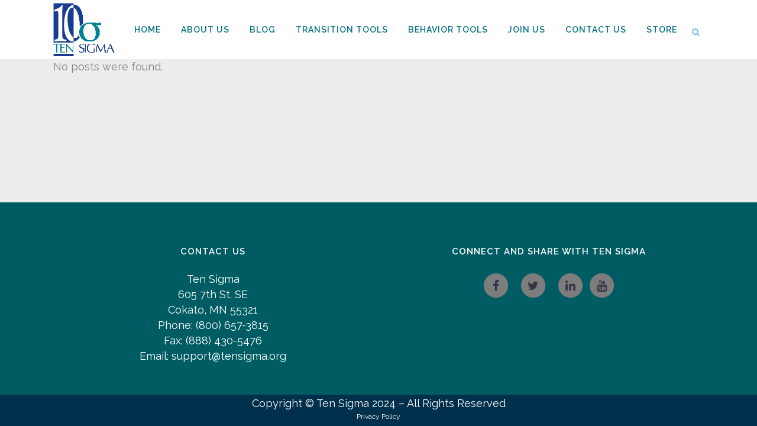

--- FILE ---
content_type: application/javascript; charset=UTF-8
request_url: https://qa202.infusionsoft.app/cdn-cgi/challenge-platform/h/b/scripts/jsd/d251aa49a8a3/main.js?
body_size: 8850
content:
window._cf_chl_opt={AKGCx8:'b'};~function(f7,Gg,Gw,GD,GA,GO,Gz,f0,f1,f3){f7=d,function(B,L,fD,f6,G,f){for(fD={B:420,L:345,G:543,f:508,I:309,o:378,e:329,c:542,S:528,Z:524,i:440,x:304},f6=d,G=B();!![];)try{if(f=-parseInt(f6(fD.B))/1*(parseInt(f6(fD.L))/2)+parseInt(f6(fD.G))/3*(-parseInt(f6(fD.f))/4)+parseInt(f6(fD.I))/5*(-parseInt(f6(fD.o))/6)+-parseInt(f6(fD.e))/7+-parseInt(f6(fD.c))/8*(parseInt(f6(fD.S))/9)+parseInt(f6(fD.Z))/10*(-parseInt(f6(fD.i))/11)+parseInt(f6(fD.x))/12,L===f)break;else G.push(G.shift())}catch(I){G.push(G.shift())}}(R,256063),Gg=this||self,Gw=Gg[f7(497)],GD=null,GA=GW(),GO={},GO[f7(337)]='o',GO[f7(382)]='s',GO[f7(396)]='u',GO[f7(481)]='z',GO[f7(303)]='n',GO[f7(434)]='I',GO[f7(422)]='b',Gz=GO,Gg[f7(514)]=function(B,L,G,I,IX,Iv,IH,fK,o,Z,i,x,V,K,s){if(IX={B:347,L:385,G:404,f:289,I:385,o:548,e:484,c:371,S:394,Z:509,i:350,x:355,V:463,b:355,k:442,K:379,s:323},Iv={B:390,L:350,G:330,f:379},IH={B:536,L:333,G:357,f:498},fK=f7,o={'IGtcP':function(N,H){return N+H},'gPIzG':function(N,H){return H===N},'ncYQZ':function(N,H){return N===H},'BCQtC':function(N,H,X){return N(H,X)}},o[fK(IX.B)](null,L)||void 0===L)return I;for(Z=GM(L),B[fK(IX.L)][fK(IX.G)]&&(Z=Z[fK(IX.f)](B[fK(IX.I)][fK(IX.G)](L))),Z=B[fK(IX.o)][fK(IX.e)]&&B[fK(IX.c)]?B[fK(IX.o)][fK(IX.e)](new B[(fK(IX.c))](Z)):function(N,fs,H){for(fs=fK,N[fs(Iv.B)](),H=0;H<N[fs(Iv.L)];N[H]===N[H+1]?N[fs(Iv.G)](o[fs(Iv.f)](H,1),1):H+=1);return N}(Z),i='nAsAaAb'.split('A'),i=i[fK(IX.S)][fK(IX.Z)](i),x=0;x<Z[fK(IX.i)];V=Z[x],K=GT(B,L,V),i(K)?(s=o[fK(IX.x)]('s',K)&&!B[fK(IX.V)](L[V]),o[fK(IX.b)](fK(IX.k),G+V)?S(o[fK(IX.K)](G,V),K):s||S(o[fK(IX.K)](G,V),L[V])):o[fK(IX.s)](S,G+V,K),x++);return I;function S(N,H,fu){fu=d,Object[fu(IH.B)][fu(IH.L)][fu(IH.G)](I,H)||(I[H]=[]),I[H][fu(IH.f)](N)}},f0=f7(319)[f7(370)](';'),f1=f0[f7(394)][f7(509)](f0),Gg[f7(405)]=function(B,L,Ih,fl,G,I,o,S,Z){for(Ih={B:397,L:531,G:350,f:326,I:342,o:498,e:460,c:359},fl=f7,G={'jWoSo':function(i,V){return i<V},'hXpza':function(i,x){return i(x)},'QahDU':function(i,V){return i+V}},I=Object[fl(Ih.B)](L),o=0;G[fl(Ih.L)](o,I[fl(Ih.G)]);o++)if(S=I[o],'f'===S&&(S='N'),B[S]){for(Z=0;Z<L[I[o]][fl(Ih.G)];-1===B[S][fl(Ih.f)](L[I[o]][Z])&&(G[fl(Ih.I)](f1,L[I[o]][Z])||B[S][fl(Ih.o)](G[fl(Ih.e)]('o.',L[I[o]][Z]))),Z++);}else B[S]=L[I[o]][fl(Ih.c)](function(i){return'o.'+i})},f3=function(oN,ol,os,ou,ok,ox,oZ,fH,L,G,f,I){return oN={B:358,L:518,G:298,f:534,I:367,o:457,e:331,c:544},ol={B:336,L:336,G:387,f:376,I:454,o:383,e:457,c:343,S:503,Z:503,i:308,x:426,V:454,b:286,k:477,K:416,s:498,l:417,N:516,H:471,v:545,X:454,m:351,y:455,n:364,h:343,U:409,E:424,g:441,D:356,J:480,a:523,C:475,Q:498,j:513,Y:454},os={B:350},ou={B:419,L:482,G:328,f:322,I:370,o:374,e:294,c:384,S:413,Z:398,i:530,x:343,V:350,b:475,k:536,K:333,s:357,l:333,N:536,H:479,v:407,X:518,m:536,y:333,n:357,h:498,U:521,E:344,g:365,D:334,J:375,a:343,C:417,Q:409,j:498,Y:344,W:490,A:332,F:313,O:498,z:344,P:498,T:488,M:454,R0:366,R1:364,R2:296,R3:454,R4:421,R5:538,R6:536,R7:333,R8:468,R9:498,RR:376,Rd:293,RB:387,RL:462,RG:372,Rf:498,RI:344,Ro:444,Re:372,Rc:332,RS:498,RZ:498,Ri:364,Rx:424,RV:338,Rb:409,Rk:498,Ru:387,RK:433,Rs:480},ok={B:477},ox={B:517},oZ={B:465,L:475},fH=f7,L={'ylBdV':fH(oN.B),'ubxlI':function(o,e){return o/e},'IwOPz':function(o,e){return o(e)},'xscoC':function(o,e){return e===o},'PGRGN':function(o,e){return o==e},'GHhBY':function(o,e){return o<e},'Cmfrr':function(o,e){return o!==e},'JLudV':fH(oN.L),'TPIVo':function(o,e){return o>e},'odqRs':fH(oN.G),'YnPQt':function(o,e){return e==o},'tqLzm':function(o,e){return o-e},'IlbJO':function(o,e){return o<<e},'PYEhH':function(o,e){return o-e},'kiuDq':function(o,e){return o<<e},'qlhuv':function(o,e){return e==o},'oXpcG':function(o,e){return o<e},'iyDbO':function(o,e){return o(e)},'keYpZ':function(o,e){return e==o},'QldzL':fH(oN.f),'Qoloa':function(o,e){return o>e},'AjMpy':function(o,e){return o>e},'ITBry':function(o,e){return o<<e},'lyJKb':function(o,e){return o(e)},'OOkEp':function(o,e){return e|o},'pArNn':function(o,e){return o<<e},'whRJP':function(o,e){return e|o},'WkHWs':function(o,e){return e&o},'ExWaS':function(o,e){return o==e},'VkutT':function(o,e){return o-e},'exWKJ':fH(oN.I),'CkxaW':fH(oN.o),'XMDcW':function(o,e){return e&o},'cPQsp':function(o,e){return o(e)},'BFMUr':function(o,e){return o==e},'WxOsh':function(o,e){return o(e)},'vhtnk':function(o,e){return o(e)},'QBepD':function(o,e){return o*e},'IeicK':function(o,e){return o<e},'tlBCv':function(o,e){return e&o},'GERsb':function(o,e){return e==o},'yYhql':function(o,e){return o==e},'TYNda':function(o,e){return o*e},'XsDBC':function(o,e){return o===e},'VaVfF':function(o,e){return e==o}},G=String[fH(oN.e)],f={'h':function(o){return null==o?'':f.g(o,6,function(e,fv){return fv=d,L[fv(oZ.B)][fv(oZ.L)](e)})},'g':function(o,S,Z,fm,i,Y,W,A,F,O,x,V,K,s,N,H,X,y,U,E,D,J,C,Q){if(fm=fH,i={'nrtcK':function(j,Y,fX){return fX=d,L[fX(ox.B)](j,Y)},'KkZPj':function(j,Y){return j-Y},'VRboR':function(j){return j()},'NUhTB':function(j,Y,fq){return fq=d,L[fq(ok.B)](j,Y)}},L[fm(ou.B)](fm(ou.L),fm(ou.G))){for(Y=fm(ou.f)[fm(ou.I)]('|'),W=0;!![];){switch(Y[W++]){case'0':A=I[fm(ou.o)](i[fm(ou.e)](o[fm(ou.c)](),1e3));continue;case'1':if(i[fm(ou.S)](A,F)>O)return![];continue;case'2':F=i[fm(ou.Z)](y);continue;case'3':O=3600;continue;case'4':return!![]}break}}else{if(L[fm(ou.i)](null,o))return'';for(V={},K={},s='',N=2,H=3,X=2,y=[],U=0,E=0,D=0;L[fm(ou.x)](D,o[fm(ou.V)]);D+=1)if(J=o[fm(ou.b)](D),Object[fm(ou.k)][fm(ou.K)][fm(ou.s)](V,J)||(V[J]=H++,K[J]=!0),C=s+J,Object[fm(ou.k)][fm(ou.l)][fm(ou.s)](V,C))s=C;else{if(Object[fm(ou.N)][fm(ou.l)][fm(ou.s)](K,s)){if(L[fm(ou.H)](L[fm(ou.v)],fm(ou.X)))S[fm(ou.m)][fm(ou.y)][fm(ou.n)](Z,i)||(x[V]=[]),E[D][fm(ou.h)](K);else{if(L[fm(ou.U)](256,s[fm(ou.E)](0))){if(L[fm(ou.B)](L[fm(ou.g)],fm(ou.D)))i[fm(ou.J)](G,y);else{for(x=0;L[fm(ou.a)](x,X);U<<=1,L[fm(ou.C)](E,L[fm(ou.Q)](S,1))?(E=0,y[fm(ou.j)](Z(U)),U=0):E++,x++);for(Q=s[fm(ou.Y)](0),x=0;8>x;U=L[fm(ou.W)](U,1)|Q&1,L[fm(ou.i)](E,L[fm(ou.A)](S,1))?(E=0,y[fm(ou.h)](Z(U)),U=0):E++,Q>>=1,x++);}}else{for(Q=1,x=0;x<X;U=L[fm(ou.F)](U,1)|Q,S-1==E?(E=0,y[fm(ou.O)](Z(U)),U=0):E++,Q=0,x++);for(Q=s[fm(ou.z)](0),x=0;16>x;U=U<<1|Q&1,L[fm(ou.i)](E,S-1)?(E=0,y[fm(ou.P)](Z(U)),U=0):E++,Q>>=1,x++);}N--,L[fm(ou.T)](0,N)&&(N=Math[fm(ou.M)](2,X),X++),delete K[s]}}else for(Q=V[s],x=0;L[fm(ou.R0)](x,X);U=Q&1.9|U<<1,L[fm(ou.C)](E,S-1)?(E=0,y[fm(ou.O)](L[fm(ou.R1)](Z,U)),U=0):E++,Q>>=1,x++);s=(N--,L[fm(ou.R2)](0,N)&&(N=Math[fm(ou.R3)](2,X),X++),V[C]=H++,L[fm(ou.R1)](String,J))}if(s!==''){if(L[fm(ou.R4)]===fm(ou.R5))return;else{if(Object[fm(ou.R6)][fm(ou.R7)][fm(ou.s)](K,s)){if(L[fm(ou.R8)](256,s[fm(ou.z)](0))){for(x=0;x<X;U<<=1,E==S-1?(E=0,y[fm(ou.R9)](Z(U)),U=0):E++,x++);for(Q=s[fm(ou.z)](0),x=0;L[fm(ou.RR)](8,x);U=L[fm(ou.Rd)](U,1)|Q&1.99,S-1==E?(E=0,y[fm(ou.R9)](L[fm(ou.RB)](Z,U)),U=0):E++,Q>>=1,x++);}else{for(Q=1,x=0;L[fm(ou.a)](x,X);U=L[fm(ou.RL)](L[fm(ou.RG)](U,1),Q),L[fm(ou.i)](E,S-1)?(E=0,y[fm(ou.Rf)](Z(U)),U=0):E++,Q=0,x++);for(Q=s[fm(ou.RI)](0),x=0;16>x;U=L[fm(ou.Ro)](L[fm(ou.Re)](U,1),1.82&Q),E==L[fm(ou.Rc)](S,1)?(E=0,y[fm(ou.RS)](Z(U)),U=0):E++,Q>>=1,x++);}N--,0==N&&(N=Math[fm(ou.M)](2,X),X++),delete K[s]}else for(Q=V[s],x=0;x<X;U=U<<1|Q&1.53,E==S-1?(E=0,y[fm(ou.RZ)](L[fm(ou.Ri)](Z,U)),U=0):E++,Q>>=1,x++);N--,0==N&&X++}}for(Q=2,x=0;x<X;U=U<<1|L[fm(ou.Rx)](Q,1),L[fm(ou.RV)](E,L[fm(ou.Rb)](S,1))?(E=0,y[fm(ou.Rk)](L[fm(ou.Ru)](Z,U)),U=0):E++,Q>>=1,x++);for(;;)if(U<<=1,E==L[fm(ou.RK)](S,1)){y[fm(ou.RS)](L[fm(ou.RB)](Z,U));break}else E++;return y[fm(ou.Rs)]('')}},'j':function(o,oK,fy){return oK={B:344},fy=fH,null==o?'':''==o?null:f.i(o[fy(os.B)],32768,function(e,fn){return fn=fy,o[fn(oK.B)](e)})},'i':function(o,S,Z,fh,i,x,V,K,s,N,H,X,y,U,E,D,C,Y,J){if(fh=fH,L[fh(ol.B)]===L[fh(ol.L)]){for(i=[],x=4,V=4,K=3,s=[],X=L[fh(ol.G)](Z,0),y=S,U=1,N=0;L[fh(ol.f)](3,N);i[N]=N,N+=1);for(E=0,D=Math[fh(ol.I)](2,2),H=1;D!=H;)if(L[fh(ol.o)]===fh(ol.e))J=y&X,y>>=1,y==0&&(y=S,X=Z(U++)),E|=(L[fh(ol.c)](0,J)?1:0)*H,H<<=1;else return X&&I[fh(ol.S)]?o[fh(ol.Z)]():'';switch(E){case 0:for(E=0,D=Math[fh(ol.I)](2,8),H=1;H!=D;J=L[fh(ol.i)](X,y),y>>=1,0==y&&(y=S,X=L[fh(ol.x)](Z,U++)),E|=H*(0<J?1:0),H<<=1);C=G(E);break;case 1:for(E=0,D=Math[fh(ol.V)](2,16),H=1;H!=D;J=X&y,y>>=1,L[fh(ol.b)](0,y)&&(y=S,X=L[fh(ol.k)](Z,U++)),E|=H*(0<J?1:0),H<<=1);C=L[fh(ol.K)](G,E);break;case 2:return''}for(N=i[3]=C,s[fh(ol.s)](C);;){if(U>o)return'';for(E=0,D=Math[fh(ol.V)](2,K),H=1;H!=D;J=y&X,y>>=1,L[fh(ol.l)](0,y)&&(y=S,X=L[fh(ol.N)](Z,U++)),E|=L[fh(ol.H)](L[fh(ol.v)](0,J)?1:0,H),H<<=1);switch(C=E){case 0:for(E=0,D=Math[fh(ol.X)](2,8),H=1;D!=H;J=L[fh(ol.m)](X,y),y>>=1,L[fh(ol.y)](0,y)&&(y=S,X=L[fh(ol.n)](Z,U++)),E|=L[fh(ol.H)](L[fh(ol.h)](0,J)?1:0,H),H<<=1);i[V++]=G(E),C=L[fh(ol.U)](V,1),x--;break;case 1:for(E=0,D=Math[fh(ol.X)](2,16),H=1;H!=D;J=L[fh(ol.E)](X,y),y>>=1,L[fh(ol.g)](0,y)&&(y=S,X=Z(U++)),E|=L[fh(ol.D)](0<J?1:0,H),H<<=1);i[V++]=G(E),C=V-1,x--;break;case 2:return s[fh(ol.J)]('')}if(x==0&&(x=Math[fh(ol.I)](2,K),K++),i[C])C=i[C];else if(L[fh(ol.a)](C,V))C=N+N[fh(ol.C)](0);else return null;s[fh(ol.Q)](C),i[V++]=N+C[fh(ol.C)](0),x--,N=C,L[fh(ol.j)](0,x)&&(x=Math[fh(ol.Y)](2,K),K++)}}else return Y={},Y.r={},Y.e=L,Y}},I={},I[fH(oN.c)]=f.h,I}(),f4();function R(ow){return ow='iframe,aUjz8,TYlZ6,appendChild,oTjGA,pow,GERsb,getPrototypeOf,EBOxO,style,AKGCx8,QahDU,success,OOkEp,isNaN,stringify,ylBdV,vuYec,status,Qoloa,createElement,yHGox,QBepD,7|6|4|0|3|2|1|5,isArray,loading,charAt,error on cf_chl_props,IwOPz,MgjnI,Cmfrr,join,symbol,VOvQi,open,from,GiZYX,0|2|7|1|4|6|3|8|5|9,CnwA5,qlhuv,UmEDT,IlbJO,XMLHttpRequest,nQsFM,cloudflare-invisible,pUWYF,hJzIH,nXSqj,document,push,iUUmx,QxZzZ,DFOLh,jsd,randomUUID,NWuJO,readyState,qciDh,iWcRg,68mTkRHY,bind,WjEHB,ltYIs,6|3|8|7|0|1|4|2|9|5,VaVfF,pRIb1,JhgZq,vhtnk,ubxlI,mbJGw,clientInformation,_cf_chl_opt,TPIVo,event,XsDBC,4711930lFqJfY,function,biJki,cKqlz,29943hdcwXG,Function,PGRGN,jWoSo,0|4|3|2|1,liymk,wvbBm,fKoKj,prototype,pkLOA2,KzrLf,WHtlG,EYCeO,xhr-error,272PLeley,73581fjkQpS,RBNxMT,IeicK,HVCMn,api,Array,BFMUr,catch,addEventListener,concat,/jsd/oneshot/d251aa49a8a3/0.8117274469904805:1770081758:mPwmFb367vFIIudNW_n_REy4sGxr_qtspL8_6pzeQKQ/,source,detail,ITBry,nrtcK,href,keYpZ,uAoGm,FADgR,dwZOG,errorInfoObject,DOMContentLoaded,teyOc,number,21058608ltvmAX,/invisible/jsd,GvBhp,random,XMDcW,15AteKiT,FYyQL,LRmiB4,http-code:,kiuDq,TGfQs,SSTpq3,vnaBN,contentDocument,WqcIM,_cf_chl_opt;JJgc4;PJAn2;kJOnV9;IWJi4;OHeaY1;DqMg0;FKmRv9;LpvFx1;cAdz2;PqBHf2;nFZCC5;ddwW5;pRIb1;rxvNi8;RrrrA2;erHi9,VgpTl,bsMya,3|2|0|1|4,BCQtC,YRbBb,ftPKZ,indexOf,aSvJn,OskQe,49049CTwoSD,splice,fromCharCode,PYEhH,hasOwnProperty,FHSHx,toString,exWKJ,object,ExWaS,Ynyjg,parent,__CF$cv$params,hXpza,GHhBY,charCodeAt,2BMpnmF,gbqui,gPIzG,error,removeChild,length,tlBCv,CgMZW,body,tsGzz,ncYQZ,TYNda,call,WhvVjuFCTAYb6nR43DH7di2pQs+PL0ckeXS-wKUZaqyEGrJg5zN8x1$9BlOtfMmIo,map,[native code],tabIndex,navigator,AdeF3,iyDbO,odqRs,oXpcG,SmnQS,rfLzq,pdiEK,split,Set,pArNn,timeout,floor,NUhTB,AjMpy,SpVkl,796998NXOWKf,IGtcP,log,sDZui,string,CkxaW,now,Object,cwfMm,lyJKb,Fxolt,faJuV,sort,uqeIG,MAIQa,location,includes,TTCpA,undefined,keys,VRboR,bkcyD,ontimeout,NgpGP,AGzew,send,getOwnPropertyNames,rxvNi8,ijWOW,JLudV,/b/ov1/0.8117274469904805:1770081758:mPwmFb367vFIIudNW_n_REy4sGxr_qtspL8_6pzeQKQ/,tqLzm,gBxGx,onload,/cdn-cgi/challenge-platform/h/,KkZPj,DyCLr,oYoEx,WxOsh,YnPQt,zUwMR,xscoC,92045TXcjHx,QldzL,boolean,onreadystatechange,WkHWs,sid,cPQsp,hboXP,JBxy9,chctx,onLlU,display: none,onerror,VkutT,bigint,POST,postMessage,1|0|2|4|3,contentWindow,pqewj,11HfYEkz,yYhql,d.cookie,cTyCY,whRJP,GwjnH,cQCGS,FzRfG,MDZFd'.split(','),R=function(){return ow},R()}function Gj(I7,fI,B,L,G,f,I,o){for(I7={B:437,L:540,G:370,f:453,I:374,o:325,e:384,c:446},fI=f7,B={'EYCeO':fI(I7.B),'oTjGA':function(e){return e()},'ftPKZ':function(e,c){return e/c},'cQCGS':function(e,c){return e>c}},L=B[fI(I7.L)][fI(I7.G)]('|'),G=0;!![];){switch(L[G++]){case'0':f=B[fI(I7.f)](Gt);continue;case'1':I=3600;continue;case'2':o=Math[fI(I7.I)](B[fI(I7.o)](Date[fI(I7.e)](),1e3));continue;case'3':return!![];case'4':if(B[fI(I7.c)](o-f,I))return![];continue}break}}function f5(f,I,og,fw,o,e,c,S){if(og={B:439,L:506,G:493,f:395,I:461,o:321,e:348,c:547,S:439,Z:461,i:291,x:425,V:522,b:395,k:340,K:436,s:443,l:529,N:536,H:335,v:357,X:326,m:360,y:291,n:321,h:292,U:340,E:436},fw=f7,o={},o[fw(og.B)]=function(Z,i){return Z===i},o[fw(og.L)]=fw(og.G),o[fw(og.f)]=fw(og.I),o[fw(og.o)]=fw(og.e),e=o,!f[fw(og.c)])return;if(e[fw(og.S)](I,fw(og.Z)))c={},c[fw(og.i)]=e[fw(og.L)],c[fw(og.x)]=f.r,c[fw(og.V)]=e[fw(og.b)],Gg[fw(og.k)][fw(og.K)](c,'*');else if(fw(og.s)!==fw(og.s))return I instanceof o[fw(og.l)]&&0<e[fw(og.l)][fw(og.N)][fw(og.H)][fw(og.v)](c)[fw(og.X)](fw(og.m));else S={},S[fw(og.y)]=fw(og.G),S[fw(og.x)]=f.r,S[fw(og.V)]=e[fw(og.n)],S[fw(og.h)]=I,Gg[fw(og.U)][fw(og.E)](S,'*')}function GT(L,G,I,Ik,fb,o,e,S,Z,i,x){for(Ik={B:399,L:337,G:346,f:415,I:526,o:525,e:486,c:370,S:399,Z:287,i:548,x:473,V:548},fb=f7,o={},o[fb(Ik.B)]=fb(Ik.L),o[fb(Ik.G)]=function(V,k){return V==k},o[fb(Ik.f)]=function(V,k){return V===k},o[fb(Ik.I)]=fb(Ik.o),e=o,S=fb(Ik.e)[fb(Ik.c)]('|'),Z=0;!![];){switch(S[Z++]){case'0':continue;case'1':if(e[fb(Ik.S)]==typeof i)try{if(fb(Ik.o)==typeof i[fb(Ik.Z)])return i[fb(Ik.Z)](function(){}),'p'}catch(V){}continue;case'2':try{i=G[I]}catch(k){return'i'}continue;case'3':if(i===!0)return'T';continue;case'4':if(L[fb(Ik.i)][fb(Ik.x)](i))return'a';continue;case'5':x=typeof i;continue;case'6':if(i===L[fb(Ik.V)])return'D';continue;case'7':if(e[fb(Ik.G)](null,i))return e[fb(Ik.f)](void 0,i)?'u':'x';continue;case'8':if(i===!1)return'F';continue;case'9':return e[fb(Ik.I)]==x?GP(L,i)?'N':'f':Gz[x]||'?'}break}}function f2(Ig,fN,G,f,I,o,c,S){G=(Ig={B:431,L:362,G:317,f:318,I:469,o:449,e:458,c:386,S:361,Z:353,i:452,x:438,V:354,b:519,k:504,K:535,s:349,l:507,N:401,H:478,v:307},fN=f7,{'MgjnI':function(Z,i){return Z<i},'cwfMm':fN(Ig.B),'tsGzz':function(Z,i,x,V,b){return Z(i,x,V,b)},'NWuJO':fN(Ig.L),'fKoKj':fN(Ig.G),'iWcRg':function(Z,i){return i===Z},'NgpGP':fN(Ig.f)});try{return f=Gw[fN(Ig.I)](fN(Ig.o)),f[fN(Ig.e)]=G[fN(Ig.c)],f[fN(Ig.S)]='-1',Gw[fN(Ig.Z)][fN(Ig.i)](f),I=f[fN(Ig.x)],o={},o=G[fN(Ig.V)](pRIb1,I,I,'',o),o=pRIb1(I,I[fN(Ig.b)]||I[G[fN(Ig.k)]],'n.',o),o=G[fN(Ig.V)](pRIb1,I,f[G[fN(Ig.K)]],'d.',o),Gw[fN(Ig.Z)][fN(Ig.s)](f),c={},c.r=o,c.e=null,c}catch(Z){return G[fN(Ig.l)](fN(Ig.f),G[fN(Ig.N)])?(S={},S.r={},S.e=Z,S):G[fN(Ig.H)](G[fN(Ig.v)](),f)}}function GM(B,Iu,fk,L){for(Iu={B:289,L:397,G:456},fk=f7,L=[];B!==null;L=L[fk(Iu.B)](Object[fk(Iu.L)](B)),B=Object[fk(Iu.G)](B));return L}function Gr(I0,fL,B,L){if(I0={B:527,L:320,G:489,f:324,I:414},fL=f7,B={'VgpTl':function(G){return G()},'UmEDT':fL(I0.B),'DyCLr':function(G,f){return G*f}},L=B[fL(I0.L)](Ga),null===L)return B[fL(I0.G)]!==fL(I0.f);GD=(GD&&clearTimeout(GD),setTimeout(function(){GJ()},B[fL(I0.I)](L,1e3)))}function GQ(L,I2,fG,G,f){return I2={B:533,L:533,G:307},fG=f7,G={},G[fG(I2.B)]=function(I,o){return I<o},f=G,f[fG(I2.L)](Math[fG(I2.G)](),L)}function Gt(I3,ff,B){return I3={B:341,L:374},ff=f7,B=Gg[ff(I3.B)],Math[ff(I3.L)](+atob(B.t))}function Ga(fA,fd,L,G,f,I,o,e){for(fA={B:302,L:447,G:532,f:370,I:341,o:302,e:303},fd=f7,L={},L[fd(fA.B)]=function(c,S){return c!==S},L[fd(fA.L)]=function(c,S){return c<S},G=L,f=fd(fA.G)[fd(fA.f)]('|'),I=0;!![];){switch(f[I++]){case'0':o=Gg[fd(fA.I)];continue;case'1':return e;case'2':if(G[fd(fA.o)](typeof e,fd(fA.e))||G[fd(fA.L)](e,30))return null;continue;case'3':e=o.i;continue;case'4':if(!o)return null;continue}break}}function GJ(B,fj,ft,f8,L,G){fj={B:493,L:461,G:406,f:327,I:427,o:476},ft={B:377,L:377,G:390,f:350,I:368,o:330,e:525,c:389,S:470,Z:448,i:547,x:461,V:291,b:369,k:425,K:522,s:500,l:340,N:436,H:493,v:522,X:348,m:292,y:340,n:494},f8=f7,L={'pdiEK':f8(fj.B),'QxZzZ':f8(fj.L),'dwZOG':function(f,I){return f+I},'SpVkl':f8(fj.G),'faJuV':function(f,I){return I!==f},'MDZFd':f8(fj.f),'pUWYF':function(f){return f()},'hboXP':function(f,I,o){return f(I,o)}},G=f2(),L[f8(fj.I)](GY,G.r,function(f,fQ,fR,I,c,S,e){if(fQ={B:299},fR=f8,I={'rfLzq':function(o,e,f9){return f9=d,L[f9(fQ.B)](o,e)}},L[fR(ft.B)]!==L[fR(ft.L)]){for(e[fR(ft.G)](),e=0;e<c[fR(ft.f)];S[e]===Z[I[fR(ft.I)](e,1)]?i[fR(ft.o)](e+1,1):e+=1);return x}else{if(typeof B===fR(ft.e)){if(L[fR(ft.c)](fR(ft.S),L[fR(ft.Z)]))B(f);else{if(!c[fR(ft.i)])return;S===fR(ft.x)?(c={},c[fR(ft.V)]=L[fR(ft.b)],c[fR(ft.k)]=K.r,c[fR(ft.K)]=L[fR(ft.s)],k[fR(ft.l)][fR(ft.N)](c,'*')):(S={},S[fR(ft.V)]=fR(ft.H),S[fR(ft.k)]=l.r,S[fR(ft.v)]=fR(ft.X),S[fR(ft.m)]=N,s[fR(ft.y)][fR(ft.N)](S,'*'))}}L[fR(ft.n)](Gr)}}),G.e&&GF(f8(fj.o),G.e)}function GC(fz,fB,B){return fz={B:430,L:392},fB=f7,B={'onLlU':function(L,G){return G!==L},'MAIQa':function(L){return L()}},B[fB(fz.B)](B[fB(fz.L)](Ga),null)}function GY(L,G,If,IL,IB,Id,IR,fo,f,I,o,e,c,S,Z,i){for(If={B:381,L:512,G:539,f:466,I:370,o:483,e:435,c:539,S:412,Z:520,i:459,x:290,V:547,b:373,k:400,K:432,s:341,l:411,N:403,H:544,v:464,X:312,m:491,y:380,n:520,h:393,U:393,E:295},IL={B:466},IB={B:339,L:467,G:461,f:388,I:402},Id={B:541},IR={B:492},fo=f7,f={},f[fo(If.B)]=fo(If.L),f[fo(If.G)]=function(V,b){return V+b},f[fo(If.f)]=function(V,b){return V>=b},I=f,o=I[fo(If.B)][fo(If.I)]('|'),e=0;!![];){switch(o[e++]){case'0':Z[fo(If.o)](fo(If.e),I[fo(If.c)](fo(If.S)+Gg[fo(If.Z)][fo(If.i)]+fo(If.x),c.r));continue;case'1':c[fo(If.V)]&&(Z[fo(If.b)]=5e3,Z[fo(If.k)]=function(fe){fe=fo,G(S[fe(IR.B)])});continue;case'2':Z[fo(If.K)]=function(fc){fc=fo,G(fc(Id.B))};continue;case'3':c=Gg[fo(If.s)];continue;case'4':Z[fo(If.l)]=function(fS){fS=fo,S[fS(IB.B)](Z[fS(IB.L)],200)&&Z[fS(IB.L)]<300?G(fS(IB.G)):G(S[fS(IB.f)](S[fS(IB.I)],Z[fS(IB.L)]))};continue;case'5':Z[fo(If.N)](f3[fo(If.H)](JSON[fo(If.v)](i)));continue;case'6':S={'nQsFM':fo(If.b),'Ynyjg':function(V,b,fZ){return fZ=fo,I[fZ(IL.B)](V,b)},'Fxolt':function(V,b){return V+b},'AGzew':fo(If.X)};continue;case'7':Z=new Gg[(fo(If.m))]();continue;case'8':console[fo(If.y)](Gg[fo(If.n)]);continue;case'9':i={'t':Gt(),'lhr':Gw[fo(If.h)]&&Gw[fo(If.U)][fo(If.E)]?Gw[fo(If.h)][fo(If.E)]:'','api':c[fo(If.V)]?!![]:![],'c':GC(),'payload':L};continue}break}}function d(B,L,G,f){return B=B-286,G=R(),f=G[B],f}function GW(II,fi){return II={B:503},fi=f7,crypto&&crypto[fi(II.B)]?crypto[fi(II.B)]():''}function f4(oU,op,on,fp,B,L,G,f,I){if(oU={B:373,L:485,G:511,f:341,I:495,o:505,e:474,c:410,S:288,Z:288,i:301,x:423,V:423},op={B:352,L:316,G:410,f:505,I:474,o:423},on={B:306,L:499,G:499,f:418,I:418,o:373,e:400,c:515},fp=f7,B={'GvBhp':fp(oU.B),'zUwMR':fp(oU.L),'JhgZq':function(o,e){return o(e)},'gBxGx':function(o){return o()},'CgMZW':fp(oU.G),'hJzIH':function(o){return o()}},L=Gg[fp(oU.f)],!L)return;if(!B[fp(oU.I)](Gj))return;(G=![],f=function(fU,o,om){if(fU=fp,o={'nXSqj':function(e,c){return e(c)},'DFOLh':B[fU(on.B)]},fU(on.L)!==fU(on.G))L();else if(!G){if(G=!![],!Gj()){if(B[fU(on.f)]!==B[fU(on.I)])om={B:496,L:501},f[fU(on.o)]=5e3,I[fU(on.e)]=function(fE){fE=fU,o[fE(om.B)](e,o[fE(om.L)])};else return}B[fU(on.c)](GJ,function(S){f5(L,S)})}},Gw[fp(oU.o)]!==fp(oU.e))?B[fp(oU.c)](f):Gg[fp(oU.S)]?Gw[fp(oU.Z)](fp(oU.i),f):(I=Gw[fp(oU.x)]||function(){},Gw[fp(oU.V)]=function(fg){if(fg=fp,B[fg(op.B)]===fg(op.L))return B[fg(op.G)](L)!==null;else I(),Gw[fg(op.f)]!==fg(op.I)&&(Gw[fg(op.o)]=I,f())})}function GP(L,G,Ii,fV,f,I){return Ii={B:510,L:391,G:445,f:360,I:529,o:536,e:335,c:357,S:326,Z:445},fV=f7,f={},f[fV(Ii.B)]=function(o,e){return o instanceof e},f[fV(Ii.L)]=function(o,e){return o<e},f[fV(Ii.G)]=fV(Ii.f),I=f,I[fV(Ii.B)](G,L[fV(Ii.I)])&&I[fV(Ii.L)](0,L[fV(Ii.I)][fV(Ii.o)][fV(Ii.e)][fV(Ii.c)](G)[fV(Ii.S)](I[fV(Ii.Z)]))}function GF(I,o,Ic,fx,c,S,Z,i,x,V,b,k,K,s,l,N){if(Ic={B:546,L:472,G:314,f:502,I:310,o:297,e:305,c:363,S:451,Z:370,i:483,x:435,V:487,b:520,k:315,K:520,s:311,l:520,N:537,H:450,v:428,X:400,m:373,y:491,n:300,h:429,U:291,E:403,g:544,D:310,J:412,a:520,C:459,Q:408,j:341},fx=f7,c={},c[fx(Ic.B)]=fx(Ic.L),c[fx(Ic.G)]=fx(Ic.f),c[fx(Ic.I)]=function(H,v){return H+v},c[fx(Ic.o)]=fx(Ic.e),S=c,!GQ(0))return![];i=(Z={},Z[fx(Ic.c)]=I,Z[fx(Ic.S)]=o,Z);try{for(x=S[fx(Ic.B)][fx(Ic.Z)]('|'),V=0;!![];){switch(x[V++]){case'0':K[fx(Ic.i)](fx(Ic.x),l);continue;case'1':k=(b={},b[fx(Ic.V)]=Gg[fx(Ic.b)][fx(Ic.V)],b[fx(Ic.k)]=Gg[fx(Ic.K)][fx(Ic.k)],b[fx(Ic.s)]=Gg[fx(Ic.l)][fx(Ic.s)],b[fx(Ic.N)]=Gg[fx(Ic.K)][fx(Ic.H)],b[fx(Ic.v)]=GA,b);continue;case'2':K[fx(Ic.X)]=function(){};continue;case'3':K[fx(Ic.m)]=2500;continue;case'4':K=new Gg[(fx(Ic.y))]();continue;case'5':s={},s[fx(Ic.n)]=i,s[fx(Ic.h)]=k,s[fx(Ic.U)]=S[fx(Ic.G)],K[fx(Ic.E)](f3[fx(Ic.g)](s));continue;case'6':l=S[fx(Ic.I)](S[fx(Ic.D)](fx(Ic.J)+Gg[fx(Ic.a)][fx(Ic.C)],fx(Ic.Q))+N.r,S[fx(Ic.o)]);continue;case'7':N=Gg[fx(Ic.j)];continue}break}}catch(H){}}}()